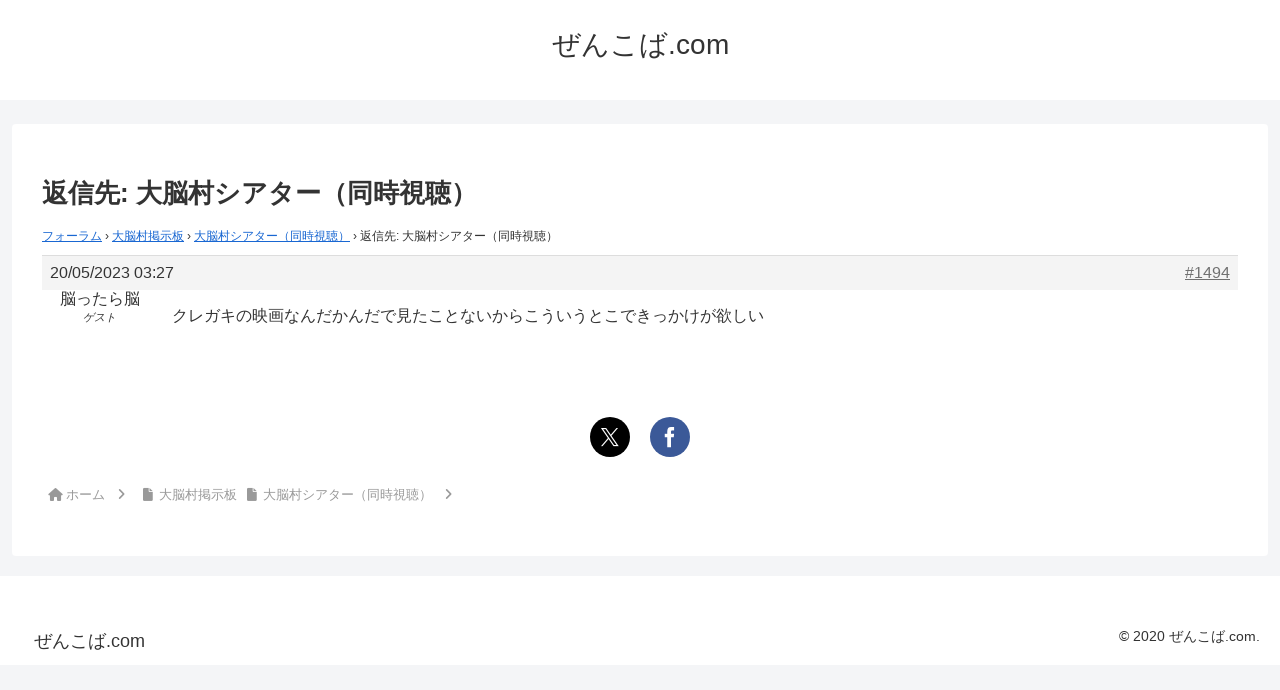

--- FILE ---
content_type: text/css
request_url: https://zenkoba.com/wp-content/themes/cocoon-child-master/style.css?ver=6.8.3&fver=20230512013634
body_size: 393
content:
@charset "UTF-8";

/*!
Theme Name: Cocoon Child
Template:   cocoon-master
Version:    1.1.1
*/

/************************************
** 子テーマ用のスタイルを書く
************************************/
/*必要ならばここにコードを書く*/

/*---------------------------------
フロントページの日付を非表示にする
--------------------------------*/
.post-181 .date-tags {
  display: none;
}
/*---------------------------------
掲示板のメアドとウェブサイトを非表示にする
--------------------------------*/
.bbp-form .bbp-form p:nth-child(3),
.bbp-form .bbp-form p:nth-child(4) {
	display: none;
}
/************************************
** レスポンシブデザイン用のメディアクエリ
************************************/
/*1023px以下*/
@media screen and (max-width: 1023px){
  /*必要ならばここにコードを書く*/
}

/*834px以下*/
@media screen and (max-width: 834px){
  /*必要ならばここにコードを書く*/
}

/*480px以下*/
@media screen and (max-width: 480px){
  /*必要ならばここにコードを書く*/
}
